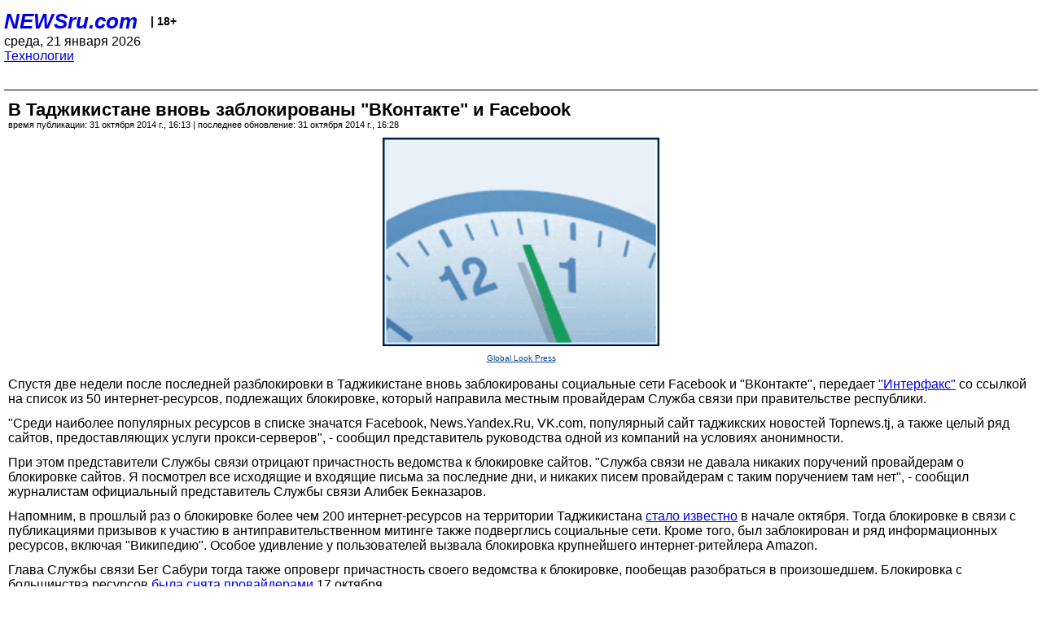

--- FILE ---
content_type: text/html; charset=utf-8
request_url: https://palm.newsru.com/hitech/31Oct2014/tadzhweb.html
body_size: 4721
content:
<!DOCTYPE html>
<html lang="ru">


<head>
	<meta name=viewport content="width=device-width, initial-scale=1" />

	<meta http-equiv="content-type" content="text/html; charset=utf-8">
	<link rel="icon" href="https://static.newsru.com/v2/img/icons/favicon.ico" type="image/x-icon" />
	<link rel="icon" type="image/png" href="https://static.newsru.com/v2/img/icons/favicon.ico" />   
	
	<link rel="stylesheet" type="text/css" href="https://static.newsru.com/v2/palm/css/main-base-pref.css" media="screen" />

	<meta name="Keywords" content="новости, россия, рф, политика, тв, телевидение, экономика, криминал, культура, религия, спорт, культура, архив, ntvru, ntv, russian, tv, live, video, on-air, russia, news, politics, business, economy, crime, sport, culture, arts, religion, ньюсра" />

	
	<link rel="stylesheet" type="text/css" href="https://static.newsru.com/v2/palm/css/spiegel-pref.css?v=26" media="screen" />	
	<link rel="stylesheet" type="text/css" href="https://static.newsru.com/v2/palm/css/informer-pref.css?v=26" media="screen" />
	<link rel="stylesheet" type="text/css" href="https://static.newsru.com/v2/palm/css/section-pref.css?v=26" media="screen" />
	

	

    <meta http-equiv="content-type" content="text/html; charset=utf-8">
    <link rel="icon" href="https://static.newsru.com/static/v3/img/icons/favicon.ico" type="image/x-icon" />
    <link rel="apple-touch-icon" href="https://static.newsru.com/static/v3/img/icons/apple-icon.png" />
    <link rel="canonical" href="https://www.newsru.com/hitech/31Oct2014/tadzhweb.html" />
    
        <link rel="amphtml" href="https://www.newsru.com/amp/hitech/31Oct2014/tadzhweb.html" />



        
            <link rel="amphtml" href="/amp/hitech/31Oct2014/tadzhweb.html" />
            <meta property="article:published_time" content="2014-10-31T16:13:00" />
            <meta property="og:type" content="article" />
            <meta property="og:url" content="/hitech/31Oct2014/tadzhweb.html" />
            <meta property="og:title" content="В Таджикистане вновь заблокированы &quot;ВКонтакте&quot; и Facebook" />
            <meta property="og:image" content="https://supple-image.newsru.com/images/big/99_37_993770_1414761180.jpg" />
            <meta property="og:image:url" content="https://supple-image.newsru.com/images/big/99_37_993770_1414761180.jpg" />
            <meta property="og:image:type" content="image/jpeg" /> 
            <meta property="og:image:width" content="800" /> 
            <meta property="og:image:height" content="600" />
            <meta property="og:site_name" content="NEWSru.com" />
            <meta property="og:description" content="Всего в списке, на который ссылаются провайдеры, значится 50 ресурсов, подлежащих блокировке по требованию Службы связи при правительстве республики. При этом в ведомстве отрицают факт рассылки подобного списка." />
            <meta name="og:twitter:image" content="https://supple-image.newsru.com/images/big/99_37_993770_1414761180.jpg" />
            <meta name="twitter:image" content="https://supple-image.newsru.com/images/big/99_37_993770_1414761180.jpg" />
            <meta name="twitter:image:src" content="https://supple-image.newsru.com/images/big/99_37_993770_1414761180.jpg" />	
        


    


    
        
            <title>NEWSru.com :: В Таджикистане вновь заблокированы &quot;ВКонтакте&quot; и Facebook</title>
            <meta name="Description" content="Все новости России и мира от NEWSru.com. В Таджикистане вновь заблокированы "ВКонтакте" и Facebook." />
        
        
        
    

        


</head>

<body>
<!-- pixels //-->
<!-- Yandex.Metrika counter -->
<script type="text/javascript" >
   (function(m,e,t,r,i,k,a){m[i]=m[i]||function(){(m[i].a=m[i].a||[]).push(arguments)};
   m[i].l=1*new Date();k=e.createElement(t),a=e.getElementsByTagName(t)[0],k.async=1,k.src=r,a.parentNode.insertBefore(k,a)})
   (window, document, "script", "https://mc.yandex.ru/metrika/tag.js", "ym");

   ym(37289910, "init", {
        clickmap:true,
        trackLinks:true,
        accurateTrackBounce:true
   });
</script>
<noscript><div><img src="https://mc.yandex.ru/watch/37289910" style="position:absolute; left:-9999px;" alt="" /></div></noscript>
<!-- /Yandex.Metrika counter -->
<!-- Google Analitycs -->
<script>
  (function(i,s,o,g,r,a,m){i['GoogleAnalyticsObject']=r;i[r]=i[r]||function(){
  (i[r].q=i[r].q||[]).push(arguments)},i[r].l=1*new Date();a=s.createElement(o),
  m=s.getElementsByTagName(o)[0];a.async=1;a.src=g;m.parentNode.insertBefore(a,m)
  })(window,document,'script','https://www.google-analytics.com/analytics.js','ga');

  ga('create', 'UA-86394340-1', 'auto');
  ga('send', 'pageview');

</script>
<!-- /Google Analitycs -->
<noindex>
<!-- Rating@Mail.ru counter -->
<script type="text/javascript">
var _tmr = window._tmr || (window._tmr = []);
_tmr.push({id: "91013", type: "pageView", start: (new Date()).getTime()});
(function (d, w, id) {
  if (d.getElementById(id)) return;
  var ts = d.createElement("script"); ts.type = "text/javascript"; ts.async = true; ts.id = id;
  ts.src = "https://top-fwz1.mail.ru/js/code.js";
  var f = function () {var s = d.getElementsByTagName("script")[0]; s.parentNode.insertBefore(ts, s);};
  if (w.opera == "[object Opera]") { d.addEventListener("DOMContentLoaded", f, false); } else { f(); }
})(document, window, "topmailru-code");
</script><noscript><div>
<img src="https://top-fwz1.mail.ru/counter?id=91013;js=na" style="border:0;position:absolute;left:-9999px;" alt="Top.Mail.Ru" />
</div></noscript>
<!-- //Rating@Mail.ru counter -->
</noindex>   
<div class="page">
    <div class="content">
 
                    
			<div class="header-items">
				<div class="header-logo">
				<a href="/" class="header-a">NEWSru.com</a>
				<span style="position: relative; top: -4px; color: #000; font-size: 14px; font-weight: bold;" >&nbsp;&nbsp;&nbsp;|&nbsp;18+</span>
				<br />
				среда, 21 января 2026
                <br/>
                
                
                <a  href="/hitech/31Oct2014/">Технологии</a>
                
                <br />

                
</a>


				</div>
			</div>

        <div class="main_row">


            <div class="body-page-center-column">   
                

<link rel="stylesheet" type="text/css" href="https://static.newsru.com/v2/palm/css/article-pref.css?v=26" media="screen" />
<div class="article">

    <h1 class="article-title">В Таджикистане вновь заблокированы "ВКонтакте" и Facebook</h1>

	<!-- DATE //-->
	<div class="article-date-tags">
		<div class="article-date">
            время публикации:  31 октября 2014 г., 16:13 | последнее обновление: 31 октября 2014 г., 16:28 
		</div>				
	</div>
	<!-- end DATE //-->

	<div class="article-text">
	
        
		<div class="article-img-place">
			<img class="article-img-big" src="https://supple-image.newsru.com/images/big/99_37_993770_1414761180.jpg" alt="" title="" onerror="this.src='https://static.newsru.com/v2/img/dummy.gif'" />
			<br/>
			<a href="http://www.globallookpress.com" class="bigimg-copy">Global Look Press</a>
		</div>
         
		
		Спустя две недели после последней разблокировки в Таджикистане вновь заблокированы социальные сети Facebook и "ВКонтакте", передает <a href = "http://www.interfax.ru/world/405024"><u>"Интерфакс"</u></a> со ссылкой на список из 50 интернет-ресурсов, подлежащих блокировке, который направила местным провайдерам Служба связи при правительстве республики.</p>

<p>"Среди наиболее популярных ресурсов в списке значатся Facebook, News.Yandex.Ru, VK.com, популярный сайт таджикских новостей Topnews.tj, а также целый ряд сайтов, предоставляющих услуги прокси-серверов", - сообщил представитель руководства одной из компаний на условиях анонимности.</p>

<p>При этом представители Службы связи отрицают причастность ведомства к блокировке сайтов. "Служба связи не давала никаких поручений провайдерам о блокировке сайтов. Я посмотрел все исходящие и входящие письма за последние дни, и никаких писем провайдерам с таким поручением там нет", - сообщил журналистам официальный представитель Службы связи Алибек Бекназаров.</p>

<p>Напомним, в прошлый раз о блокировке более чем 200 интернет-ресурсов на территории Таджикистана <a href = "http://hitech.newsru.com/article/06Oct2014/tadzhik_200site"><u>стало известно</u></a> в начале октября. Тогда блокировке в связи с публикациями призывов к участию в антиправительственном митинге также подверглись социальные сети. Кроме того, был заблокирован и ряд информационных ресурсов, включая "Википедию". Особое удивление у пользователей вызвала блокировка крупнейшего интернет-ритейлера Amazon.</p>

<p>Глава Службы связи Бег Сабури тогда также опроверг причастность своего ведомства к блокировке, пообещав разобраться в произошедшем. Блокировка с большинства ресурсов <a href = "http://hitech.newsru.com/article/17Oct2014/tadzhweb"><u>была снята провайдерами</u></a> 17 октября.</p>

<p>21 октября таджикские журналистские и правозащитные объединения выступили с открытым обращением к властям, потребовав положить конец практике внесудебного произвольного блокирования отдельных "неугодных" интернет-ресурсов в Таджикистане, "поскольку это нарушает фундаментальное право граждан на поиск и распространение информации".<br />


    </div>		

    

<!-- end article-text //-->

</div>
<!-- article END //-->

<!-- REL-LINKS //-->


<div class="article-list-link-header">ССЫЛКИ ПО ТЕМЕ</div>
<div class="article-list-link">

	
	<div class="article-link-item">
		<div>
			<a class="article-link-text" href="/hitech/07Oct2014/hudzhand.html" >
                На севере Таджикистана  "тестируют" отключение   от  интернета в преддверии антиправительственного митинга 
			</a>
			
			<div class="article-link-date">
				<a href="/hitech/07oct2014" clacc="article-link-date-href">Технологии</a> 
				<span style="color: #000;">&nbsp;|&nbsp;</span>
				<a href="/allnews/07oct2014/" class="article-link-date-href">07 октября 2014 г.,</a>
			</div>
			
		</div>
	<!-- end link-item //-->
	</div>
    
	<div class="article-link-item">
		<div>
			<a class="article-link-text" href="/hitech/22Aug2014/tadzh_odnokl.html" >
                В Таджикистане разблокировали  "Одноклассников" 
			</a>
			
			<div class="article-link-date">
				<a href="/hitech/22aug2014" clacc="article-link-date-href">Технологии</a> 
				<span style="color: #000;">&nbsp;|&nbsp;</span>
				<a href="/allnews/22aug2014/" class="article-link-date-href">22 августа 2014 г.,</a>
			</div>
			
		</div>
	<!-- end link-item //-->
	</div>
    
	<div class="article-link-item">
		<div>
			<a class="article-link-text" href="/hitech/24Jul2014/tadzhikistan.html" >
                Таджикистан  заблокировал   "Одноклассники" и  YouTube 
			</a>
			
			<div class="article-link-date">
				<a href="/hitech/24jul2014" clacc="article-link-date-href">Технологии</a> 
				<span style="color: #000;">&nbsp;|&nbsp;</span>
				<a href="/allnews/24jul2014/" class="article-link-date-href">24 июля 2014 г.,</a>
			</div>
			
		</div>
	<!-- end link-item //-->
	</div>
    
	
</div>


<!-- end REL-LINKS //-->	

<!-- begin TAGS //-->


<!-- end TAGS //-->

            </div><!-- end center column //-->

            
        </div><!-- end main row //-->

        


        <div id="bottom_inc">
            	
			<div class="footer">

				<a href="/">Начало</a> &bull; <a href="/dossiers/">Досье</a> &bull; <a href="/arch/">Архив</a> &bull; <a href="/allnews/31Oct2014/">Ежедневник</a>
				&bull; <a href="/rss/">RSS</a> &bull; <a href="/telegram/">Telegram</a>
				<br />
				<a href="http://palm.newsru.co.il/">NEWSru.co.il</a> &bull; <a href="http://m.msk.newsru.com/">В Москве</a> &bull; <a href="https://inopressa.ru/pwa/">Инопресса</a>
				<br/>
				&copy;&nbsp;<a href="http://www.newsru.com">Новости NEWSru.com</a> 2000-2026
				
					
				</div>
				
		<!-- footer end //-->
		
		</div>
        

        </div>
 


    </div><!--- // end content --->
</div><!--- // end page --->
</body>
</html>